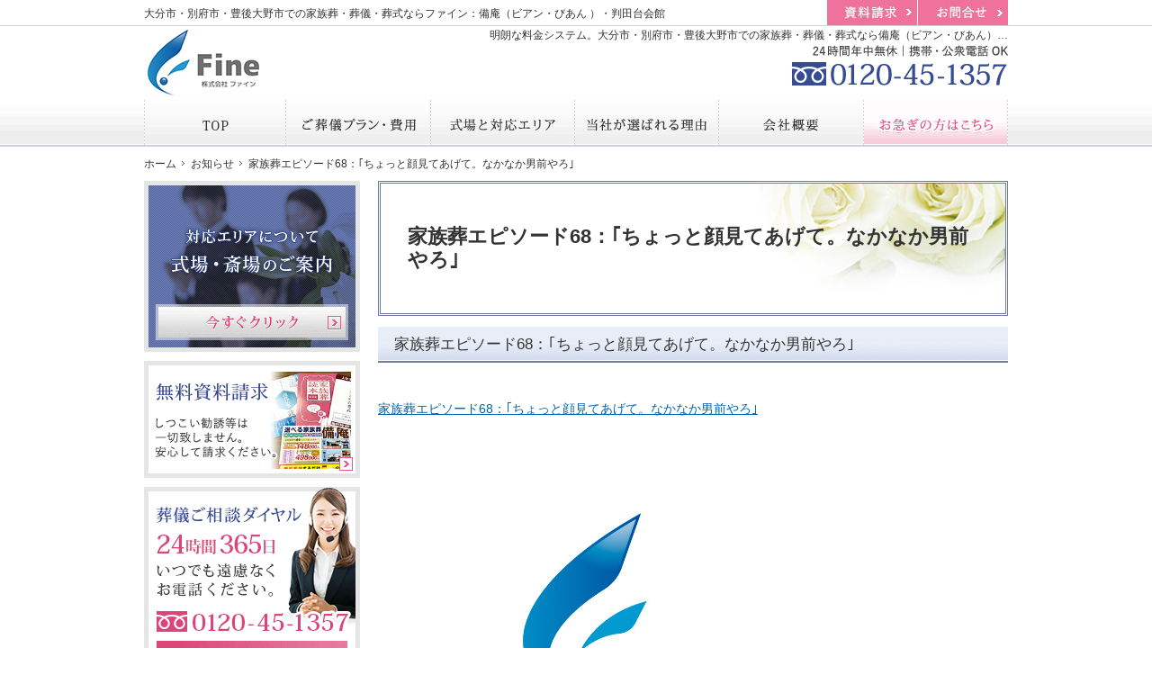

--- FILE ---
content_type: text/html
request_url: https://www.oita-fine.jp/75whatsnew/68_1.html
body_size: 12718
content:
<!DOCTYPE html><html lang="ja" id="n">
<head><meta charset="UTF-8" />
<title>家族葬エピソード68：｢ちょっと顔見てあげて。なかなか男前やろ｣：お知らせ｜【公式】大分市・別府市・豊後大野市での家族葬・葬儀・葬式なら備庵（ビアン・びあん）・判田台会館</title>
<meta name="description" content="家族葬エピソード68：｢ちょっと顔見てあげて。なかなか男前やろ｣：お知らせ&laquo;【公式】大分市・別府市・豊後大野市の家族葬・葬儀・葬式なら24時間365日体制で対応可能な備庵（ビアン・びあん）・判田台会館にお任せください。小規模から大規模なご葬儀まで、経験豊富なスタッフが最適なプランのご提案をいたします。また、明確な料金体系なのでご安心してご利用いただけます。" />
<meta name="keywords" content="大分市,別府市,豊後大野市,家族葬,葬儀,葬式" />
<meta name="format-detection" content="telephone=no" /><meta name="viewport" content="width=device-width,initial-scale=1" />
<link rel="stylesheet" href="https://www.oita-fine.jp/style.css" id="css" />
<link rel="stylesheet" href="https://www.oita-fine.jp/print.css" media="print" />
<link rel="prev" href="https://www.oita-fine.jp/41episode/68.html" title="家族葬エピソード68：｢ちょっと顔見てあげて。なかなか男前やろ｣" />
<link rel="next" href="https://www.oita-fine.jp/41episode/69.html" title="家族葬エピソード69：｢お母様への感謝の言葉とお別れの言葉」" />
<script src="https://www.oita-fine.jp/js/jquery.js"></script>
<script src="https://www.oita-fine.jp/js/chart.js"></script>
<script src="https://www.oita-fine.jp/js/shared.js"></script>
</head>
<body id="e-68_1" class="p-entry p-75whatsnew">
<div id="top" class="wrap">
<header id="header" role="banner">
<h1>家族葬エピソード68：｢ちょっと顔見てあげて。なかなか男前やろ｣</h1>
<p>明朗な料金システム。大分市・別府市・豊後大野市での家族葬・葬儀・葬式なら備庵（ビアン・びあん）・判田台会館へ。</p>
<h2><a href="https://www.oita-fine.jp/" rel="home">大分市・別府市・豊後大野市での家族葬・葬儀・葬式ならファイン：備庵（ビアン・びあん ）・判田台会館</a></h2>
<p><a href="https://www.oita-fine.jp/" rel="home"><img src="https://www.oita-fine.jp/header_logo.png" alt="ファイン｜大分市・別府市・豊後大野市の家族葬・葬儀・葬式なら備庵（ビアン・びあん）・判田台会館" /></a></p>
</header>
<div id="main" role="main">
<article id="a-68_1">
<h3>家族葬エピソード68：｢ちょっと顔見てあげて。なかなか男前やろ｣</h3>
<div class="content">
<p></p>

<p><a href="https://www.oita-fine.jp/41episode/68.html">家族葬エピソード68：｢ちょっと顔見てあげて。なかなか男前やろ｣</a></p>

<p><br />
<img alt="大分別府の家族葬ファイン" src="https://www.oita-fine.jp/profile.jpg" width="450" height="450" style="" /></p>

<p></p>

<p><a href="https://www.oita-fine.jp/">ファインのお葬式</a></p>

<p><a href="http://www.issa-group.jp">株式会社ファイン</a></p>

<p><a href="http://www.oitafine.jp/">おおいた包括ケアネット・ファイン</a></p>

<p>●判田台会館コールセンター<br />
　0120-45-1357</p>

<p>家族葬の判田台会館<br />
　大分県大分市判田台北４丁目１-３</p>

<p>　097-597-4813</p>

<p>●備庵コールセンター<br />
　0120-01-8768</p>

<p>家族葬の備庵【牧・下郡】<br />
　大分県大分市下郡１６８６-２<br />
　097-547-7995</p>

<p>家族葬の備庵【山津】<br />
　大分県大分市山津町２丁目５-６<br />
　097-578-9494</p>

<p>家族葬の備庵【別府・船小路町】<br />
　大分県別府市船小路町４-６<br />
　0977-76-5618</p>

<p>家族葬の備庵【別府・堀田】<br />
　大分県別府市堀田７-１<br />
　0977-75-8768</p>

<p>家族葬の備庵【豊後大野・みえ】<br />
　大分県豊後大野市三重町菅生1652-1</p>
</div>
</article>
</div><aside id="side" role="complementary">
<ul><li>
<a href="/30area/"><img src="/images/banner_area.png" alt="対応エリアについて式場・斎場のご案内" /></a>
</li><li>
<a href="/contactssl2.html"><img src="/images/banner_request.png" alt="無料資料請求" /></a>
</li><li class="contact">
<img src="/images/banner_contact.png" alt="葬儀ご相談ダイヤル" />
<ul><li><a href="/65quick/"><img src="/images/btn_quick.png" alt="お急ぎの方はこちら" /></a></li><li><a href="/60consultation/"><img src="/images/btn_consultation.png" alt="事前相談の方はこちら" /></a></li><li><a href="/70order/"><img src="/images/btn_order.png" alt="供花・供物注文はこちら" /></a></li></ul>
</li>
<li><a href="/35reason/#a-reason_02"><img src="/images/bnr_consultation.png" alt="事前相談で葬儀費用が5万円割引に！！" /></a></li>
<li><img src="/images/creditcard.png" alt="クレジットカード決済対応" /></li>
<li><a href="/diaryblog/" target="new"><img src="/images/banner_blog.png" alt="スタッフブログ私たちのご葬儀" /></a></li></ul>
<nav id="menu" role="navigation">
<ul>
<li><a href="https://www.oita-fine.jp/" rel="home">ホーム</a></li>
<li><a href="https://www.oita-fine.jp/10search/">葬儀プランを探す</a>
<ul>
<li><a href="https://www.oita-fine.jp/10sub-plan/">様々なプランから探す</a></li>
<li><a href="https://www.oita-fine.jp/10sub-ranking/">ご依頼ランキングで探す</a></li>
<li><a href="https://www.oita-fine.jp/10sub-cost/">費用で探す</a></li>
<li><a href="https://www.oita-fine.jp/10sub-situation/">シチュエーションで探す</a></li>
</ul>
</li>
<li><a href="https://www.oita-fine.jp/15first/">はじめての方へ</a></li>
<li><a href="https://www.oita-fine.jp/20flow/">葬儀・葬儀後の流れ</a></li>
<li><a href="https://www.oita-fine.jp/25plan/">ご葬儀プラン・費用</a></li>
<li><a href="https://www.oita-fine.jp/30area/">式場と対応エリア</a></li>
<li><a href="https://www.oita-fine.jp/35reason/">当社が選ばれる理由</a></li>
<li><a href="https://www.oita-fine.jp/36result/">豊富な実績</a>
<ul>
<li><a href="https://www.oita-fine.jp/3601result01/">葬儀事例（判田台会館）</a></li>
<li><a href="https://www.oita-fine.jp/3602result02/">葬儀事例（備庵 牧 下郡）</a></li>
<li><a href="https://www.oita-fine.jp/3603result03/">葬儀事例（備庵 山津）</a></li>
<li><a href="https://www.oita-fine.jp/3604result04/">葬儀事例（備庵 別府堀田）</a></li>
<li><a href="https://www.oita-fine.jp/3605result05/">葬儀事例（備庵 船小路町）</a></li>
<li><a href="https://www.oita-fine.jp/3605result06/">葬儀事例（備庵 石垣東）</a></li>
<li><a href="https://www.oita-fine.jp/3609result09_paged/">葬儀例（備庵 豊後大野みえ）</a></li>
<li><a href="https://www.oita-fine.jp/3606result06/">葬儀事例（大分市葬斎場）</a></li>
<li><a href="https://www.oita-fine.jp/3607result07/">葬儀事例（別府市・秋草葬斎場）</a></li>
<li><a href="https://www.oita-fine.jp/3608result01/">葬儀事例（自宅葬）</a></li>
</ul>
</li>
<li><a href="https://www.oita-fine.jp/37member/">会員サービスのご案内</a></li>
<li><a href="https://www.oita-fine.jp/38event/">お勧めイベント情報</a></li>
<li><a href="https://www.oita-fine.jp/40voice/">お客様の声</a></li>
<li><a href="https://www.oita-fine.jp/41episode/">家族葬エピソード</a></li>
<li><a href="https://www.oita-fine.jp/45faq/">よくあるご質問</a></li>
<li><a href="https://www.oita-fine.jp/50staff/">スタッフ紹介</a></li>
<li><a href="https://www.oita-fine.jp/55company/">会社概要</a></li>
<li><a href="https://www.oita-fine.jp/57media/">メディア掲載情報</a></li>
<li><a href="https://www.oita-fine.jp/60consultation/">無料相談・事前相談</a></li>
<li><a href="https://www.oita-fine.jp/contactssl2.html">無料資料請求</a></li>
<li><a href="https://www.oita-fine.jp/contactssl.html">お問合せ</a></li><li><a href="https://www.oita-fine.jp/65quick/">お急ぎの方へ</a></li>
<li><a href="https://www.oita-fine.jp/70order/">供花のご注文</a></li>
<li><a href="https://www.oita-fine.jp/72ending/">終活サポート</a></li>
<li><a href="https://www.oita-fine.jp/74memorial/">法事・法要のご案内</a></li>
<li><a href="https://www.oita-fine.jp/75whatsnew/">お知らせ</a></li>
<li><a href="https://www.oita-fine.jp/80privacy/">個人情報保護方針</a></li>
<li><a href="https://www.oita-fine.jp/archives.html">サイトマップ</a></li>
</ul>
</nav>
<ul>
<li><a href="/72ending/"><img src="/images/bnr_final.png" alt="終活サポート" /></a></li>
<li><a href="http://www.issa-group.jp/" target="new" rel="nofollow"><img src="/images/bnr_finegroup.png" alt="ファイングループホームページ" /></a></li>
<li><a href="http://www.oitafine.jp/" target="new" rel="nofollow"><img src="/images/bnr_oitafine.png" alt="包括ケアネットファイン" /></a></li>
</ul></aside>
</div>
<div id="gnav">
<div id="hnav" class="wrap">
<ul><li><a href="/contactssl2.html">資料請求</a></li><li><a href="/contactssl.html">お問合せ</a></li></ul>
<address><a href="tel:0120451357">0120-45-1357</a></address>
</div>
<nav id="global">
<dl class="wrap"><dt id="navbtn"><a href="#menu">Menu</a></dt><dd>
<ul>
<li class="list-1"><a href="https://www.oita-fine.jp/" rel="home"><span>ホーム</span></a></li>
<li class="list-2"><a href="https://www.oita-fine.jp/25plan/"><span>ご葬儀プラン・費用</span></a></li>
<li class="list-3"><a href="https://www.oita-fine.jp/30area/"><span>式場と対応エリア</span></a></li>
<li class="list-4"><a href="https://www.oita-fine.jp/35reason/"><span>当社が選ばれる理由</span></a></li>
<li class="list-5"><a href="https://www.oita-fine.jp/55company/"><span>会社概要</span></a></li>
<li class="list-6"><a href="https://www.oita-fine.jp/65quick/"><span>お急ぎの方へ</span></a></li>
</ul>
</dd></dl>
</nav>
<nav id="topicpath"><ol class="wrap">
<li><a href="https://www.oita-fine.jp/" rel="home"><span>ホーム</span></a></li><li><a href="https://www.oita-fine.jp/75whatsnew/"><span>お知らせ</span></a></li><li><span>家族葬エピソード68：｢ちょっと顔見てあげて。なかなか男前やろ｣</span></li>
</ol></nav>
</div><footer id="footer" role="contentinfo">
<div id="fnav"><dl class="wrap"><dt>エポックジャパン</dt><dd>
<address>
<span>24時間年中無休｜携帯・公衆電話OK</span>
<span id="tel"><a href="tel:0120451357">0120-45-1357</a></span>
</address>
<a href="/contactssl.html" class="btn-form">お問合せはこちら</a>
</dd></dl></div>
<div id="info" class="wrap">
<ul class="lin-line">
<li><a href="/55company/">会社概要</a></li><li><a href="/80privacy/">プライバシーポリシー</a></li><li><a href="/archives.html">サイトマップ</a></li>
</ul>
<a href="https://www.oita-fine.jp/" rel="home"><img src="https://www.oita-fine.jp/footer_banner.png" alt="豊富な実績、【公式】大分市・別府市・豊後大野市での家族葬・葬儀・葬式なら備庵（ビアン・びあん）・判田台会館におまかせ下さい" /></a>
<h3>Copyright (C) 2017-2024 <a href="https://www.oita-fine.jp/" rel="home">大分市・別府市・豊後大野市での家族葬・葬儀・葬式ならファイン【備庵・判田台会館】</a><span>｜ All Rights Reserved.</span></h3>
</div>
</footer>
<!-- Global site tag (gtag.js) - Google Analytics -->
<script type="text/javascript" async src="https://www.googletagmanager.com/gtag/js?id=UA-110508909-1"></script>
<script type="text/javascript">
  window.dataLayer = window.dataLayer || [];
  function gtag(){dataLayer.push(arguments);}
  gtag('js', new Date());

  gtag('config', 'UA-110508909-1');
</script>
<script type="application/ld+json">{"@context":"http://schema.org","@graph":[{"@type":"Organization","name":"エポックジャパン","url":"https://www.oita-fine.jp/","logo":"https://www.oita-fine.jp/header_logo.png"},{"@type":"WebSite","url":"https://www.oita-fine.jp/","name":"エポックジャパン"},{"@type":"BreadcrumbList","itemListElement":[{"@type":"ListItem","position":1,"item":{"@id":"https://www.oita-fine.jp/","name":"エポックジャパン"}},{"@type":"ListItem","position":2,"item":{"@id":"https://www.oita-fine.jp/75whatsnew/","name":"お知らせ"}}]}]}</script>
</body>
</html>

--- FILE ---
content_type: text/css
request_url: https://www.oita-fine.jp/style.css
body_size: 3713
content:
@charset "utf-8";
@import url(css/epoch/shared2.css);
#hnav a[href^="tel"]{max-width:240px;}
#navbtn a{background-color:#5b70b5;}
.altar{max-width:230px;height:auto;}
#side .contact {padding-bottom:10px;}
[id|="area"] .db_i{height:120px;}
@media (min-width:30em){
[id|="area"] .db_i{height:230px;}
}
#mv_prev,#mv_next{display:block;position:absolute;top:50%;overflow:hidden;cursor:pointer;width:50px;height:54px;z-index:3;background-position:center center;background-repeat:no-repeat;margin-top:-27px;}
#mv_prev{left:-50px;background-image:url("images/design/mv_prev.png");}
#mv_next{right:-50px;background-image:url("images/design/mv_next.png");}
#mv{width:100%;overflow:visible;position:relative;padding:0;margin:0 auto;text-align:center;}
#mv:not(.wide){max-width:960px;}
#view{overflow:hidden;width:10000px;margin:0 auto;position:relative;left:-960px;}
.fade #view,.wide #view,#n #view{left:auto;}.fade:not(.wide) #view{max-width:960px;}
#view li{width:960px;float:left;clear:none;position:relative;z-index:2;overflow:hidden;margin:0;background-position:center center;background-repeat:no-repeat;}
.wide #view li,#n #view li{width:100%;}
#n #view li{width:100%;max-width:960px;}#n #view li:not(:first-child){position:absolute;left:0;top:0;z-index:0;}
#view li h3,#view li p{position:absolute;left:100%;top:0;}
#view li h3::before{border:0;content:none;}
#view li img{margin:0 auto;}
#paging{overflow:hidden;line-height:0;margin:0;position:absolute;top:100%;left:0;width:100%;z-index:3;padding-top:5px;}
#paging li{display:inline-block;margin:0 6px;cursor:pointer;overflow:hidden;position:relative;width:8px;height:8px;border-radius:50%;background:#ddd;border:1px solid #5b70b5;}
#paging li span{display:block;position:absolute;left:100%;top:0;}
#paging li.active{background:#5b70b5;}
body:not(.popup) #top{padding-top:173px;}
#global{position:relative;margin:0 auto;overflow:hidden;}
#global dl{position:relative;overflow:hidden;margin:0 auto;height:50px;}
#navbtn a{background-image:url("images/design/pnav_menu.png");background-position:0 center;background-repeat:no-repeat;height:50px;}
#global ul{margin:0;background:#fff;position:relative;}
#global li{border-bottom:1px solid #ccc;}
#global li a{display:block;background:url("images/design/nav_on.png") center bottom repeat-x;position:relative;border-bottom:1px solid #fff;}
#global li:last-child a{background-image:url("images/design/nav_on2.png");}
#global li a span{background:url("images/design/nav_1.png") center center no-repeat;background-size:contain;height:50px;max-width:140px;margin:0 auto;}
#global .list-2 a span{background-image:url("images/design/nav_2.png");}
#global .list-3 a span{background-image:url("images/design/nav_3.png");}
#global .list-4 a span{background-image:url("images/design/nav_4.png");}
#global .list-5 a span{background-image:url("images/design/nav_5.png");}
#global .list-6 a span{background-image:url("images/design/nav_6.png");}
.p-25plan #global ul li.list-2 a,.p-30area #global ul li.list-3 a,.p-35reason #global ul li.list-4 a,.p-55company #global ul li.list-5 a,.p-65quick #global ul li.list-6 a,#index #global .list-1 a,#global li a:hover{background-position:center 0;}
@media (min-width:30em){body:not(.popup) #top{padding-top:163px;}}
@media (min-width:48em){
#global dt{position:absolute;left:100%;top:0;}
#global{margin-bottom:1px;}#global .wrap,#global ul{margin:0 auto;}
#global li{width:16.7%;float:left;border:0;}#global li:first-child{width:16.5%;}#global li a{border:0;}
#global li a::after,#global li:first-child a::before{content:"";position:absolute;right:0;top:0;background:url("images/design/nav_line.png") repeat-y;width:1px;height:100%;}
#global li:first-child a::before{right:auto;left:0;}
}


--- FILE ---
content_type: text/css
request_url: https://www.oita-fine.jp/css/epoch/shared2.css
body_size: 39246
content:
@charset "utf-8";
/*reset180615*/
html,body,div,h1,h2,h3,h4,h5,h6,address,p,hr,pre,blockquote,ol,ul,li,dl,dt,dd,a,em,strong,small,cite,q,dfn,abbr,code,var,samp,kbd,sub,sup,ruby,rt,rp,i,b,span,ins,del,img,iframe,table,caption,colgroup,col,tbody,thead,tfoot,tr,td,th,form,fieldset,legend,label,input,button,select,optgroup,option,textarea,article,aside,figcaption,figure,footer,header,main,mark,nav,section,time{background-color:transparent;border:0;font-family:inherit;font-size:100.01%;font-style:normal;margin:0;outline:0;padding:0;vertical-align:baseline;box-sizing:border-box;}article,aside,figcaption,figure,footer,header,main,nav,section{display:block;}html{height:100%;font-family:sans-serif;-ms-text-size-adjust:100%;-webkit-text-size-adjust:100%;}body{font-size:62.5%;line-height:1;text-align:center;width:100%;position:relative;overflow-wrap:break-word;word-wrap:break-word;}ol,ul{list-style:none;}table{border-collapse:collapse;border-spacing:0;}a img,ins,abbr[title]{text-decoration:none;}abbr[title],dfn[title]{border-bottom:1px dotted;cursor:help;}button,input,label,select{cursor:pointer;overflow:visible;width:auto;}button,select{text-transform:none;}button,input,optgroup,select,textarea,iframe,svg{line-height:1;text-transform:none;vertical-align:middle;}textarea{overflow:auto;resize:vertical;}pre{white-space:pre-wrap;}ul ul,ul dl,dl ul,table p,table ul,table dl,table table{font-size:1em;}a:focus,input:focus,select:focus,textarea:focus{outline:thin dotted;}a:hover,a:active{outline:0;}
/*default*/
strong,b,.b,optgroup{font-weight:bold;}dfn,em,i,.i{font-style:italic;letter-spacing:.1em;}.u{text-decoration:underline;}del,.s{text-decoration:line-through;}.big{font-size:1.2em;}small,.small,sup,.sup,sub,.sub{font-size:.88em;}.center{text-align:center;display:block;margin:0 auto;}blockquote,q{quotes:none;}blockquote::before,blockquote:after,q::before,q:after{content:'';content:none;}.tt,code,kbd,pre,samp,var,[type="text"],textarea{font-family:'Courier New',Courier,monospace;}h1,h2,h3,h4,h5,h6,hr,.clear{clear:both;}caption,th,td,textarea{text-align:left;vertical-align:top;}img,a img{max-width:100%;height:auto;vertical-align:middle;}abbr,.uppercase{text-transform:uppercase;letter-spacing:.1em;}[disabled]{cursor:default;}sup,.sup,sub,.sub{line-height:0;position:relative;}sup,.sup{top:-.5em;}sub,.sub{bottom:-.25em;}ruby{line-height:normal;}rt,rp{font-size:50%;}.ruby{display:inline-block;position:relative;}.rt{font-size:.6em;line-height:1;display:block;position:absolute;left:0;top:-.6em;text-align:center;width:100%;white-space:nowrap;}
:root,html{cursor:default;overflow-y:scroll;}body{-webkit-backface-visibility:hidden;backface-visibility:hidden;}img{-ms-interpolation-mode:bicubic;}svg:not(:root){overflow:hidden;}:root,::after,::before{box-sizing:border-box;}button,[type="button"],[type="reset"],[type="submit"]{-moz-appearance:none;-webkit-appearance:none;}button::-moz-focus-inner,input::-moz-focus-inner{border:0;padding:0;}p,li,dt,dd,th,td,pre{-ms-line-break:strict;line-break:strict;}::after,::before{text-decoration:inherit;vertical-align:inherit;border:0;}select::-ms-value{color:currentcolor;}#n:root{-ms-overflow-style:-ms-autohiding-scrollbar;}::-webkit-file-upload-button{-webkit-appearance:button;font:inherit;}::-webkit-input-placeholder{color:inherit;opacity:.54;}a{-webkit-text-decoration-skip:objects;}
/*custom*/
th,td,button,input,select,textarea{background:#fff;border:1px solid #707ba3;border-radius:0;-webkit-transition:.2s;transition:.2s;}textarea{line-height:1.2;padding:.5em;width:100%;}
[type="text"],select{line-height:1.5em;min-height:2.5em;padding:.5em;max-width:100%;}
[type="checkbox"],[type="radio"]{border:0;height:1em;margin:0 .5em .2em .5em;width:1em;}
button,[type="button"],[type="reset"],[type="submit"]{border-color:#e25b89;padding:12px 20px;min-width:30%;background:#e56b95 url("../../images/design/arrow_btn.png") right center no-repeat;color:#fff;letter-spacing:.2em;}[type="button"]{padding:.625em 1.618em;letter-spacing:0;background-image:none;}
th,[type="text"]:focus,select:focus,textarea:focus{background-color:#e8edf8;}
table,iframe{width:100%;}th,td{padding:14px;word-break:break-all;}th{font-weight:normal;vertical-align:middle;}hr{border-top:1px solid #707ba3;margin:1em 0;overflow:visible;}
a{color:#0066b0;}body,h2 a,#menu a,[id|="topicpath"] a,#info li a,h3 a,.h3 a{color:#333;}mark,.mark{background:#e8edf8;padding:3px;}
/*layout*/
body{overflow:hidden;position:relative;background:#fff;}
.wrap{margin:0 auto;overflow:hidden;position:relative;text-align:left;z-index:1;font-size:1.4em;line-height:1.5;}
body:not(.popup) #top{padding-top:121px;}#top{overflow:visible;}
body:not(#index) #header{margin-bottom:12px;}
#main,#side{text-align:left;padding:10px;width:100%;max-width:700px;margin:0 auto;overflow:hidden;position:relative;}
#n body:not(#index) #header,#n body:not(#index) #side{margin-top:3em;}
#gnav,#footer{clear:both;text-align:center;width:100%;}
#footer{margin-bottom:60px;}
/*set*/
.db_i,h3.nt,.more a>span,#index h1,#hnav a,#global span,#navbtn a,[id|="show"]>h3,[id|="show"]>p,#paging li,#pnav a,a[class|="btn"],[id|="topicpath"] li:first-child>a{display:block;overflow:hidden;background:url("../../images/design/bg.png");width:100%;text-indent:120%;white-space:nowrap;overflow-wrap:normal;word-wrap:normal;padding:0;margin:0;border:0;text-shadow:none;}
#header a,#side a,#footer a,#hnav a,#gnav a,[id|="menu"] a,a[href^="tel:"],h3 a,.h3 a,#pnav a,.more a,#up a{text-decoration:none;}
a[href^="tel:"]{cursor:default;letter-spacing:.1em;font-family:Gudea,Verdana,Geneva,Helvetica,Arial,sans-serif;outline:0;text-decoration:none;}
.pdf,.window,.link a,a.link,.list li,.more a>span,.up a,.icon{min-height:16px;display:inline-block;}
.pdf{background:url("../../images/design/pdf.png") no-repeat;padding-left:20px;}
.window{background:url("../../images/design/window.png") no-repeat;padding-left:20px;}
.link a,a.link,.list li,.more a>span{background:url("../../images/design/arrow.png") no-repeat;padding-left:18px;}
.list li li{background-image:url("../../images/design/arrow2.png");}
.list li,[id|="menu"] a,.h3,.h4,.h5,.h6,.more,.up,#up a,#sitemap .list a{display:block;}
#sitemap .list li{padding:.5em 0 .5em 20px;background-position:0 .5em;}
.more,.up{text-align:right;}.more a{overflow:hidden;}.more a>span{padding:0;float:right;width:24px;background-position:center center;}
.up a,a.up{background:url("../../images/design/up.png") right center no-repeat;padding:4px 24px 4px 0;}
.new::after{content:"New!";padding:0 2px;}
#index h1,h1~p,h2,#gnav{position:absolute;left:0;top:0;z-index:3;width:100%;}
article,section,.article,.section,.content{clear:both;overflow:hidden;}p,article,.article,section,.section,table,dl,ul,ol{margin-bottom:1.5em;}ul ul{margin-bottom:.5em;}
img{margin:5px;font-family:monospace;text-align:center;font-size:12px;line-height:1;position:relative;}
#header p,#header img,#side img,#gnav img,#gnav ul,#footer img{margin:0 auto;}
img::before,img::after{color:red;border:1px dashed #000;padding:5px;display:inline-block;vertical-align:top;}
img::before{border-right:0;}img::after{content:"\d7";}
#side li,#global li{vertical-align:bottom;line-height:1;}
#topicpath ol,h1+p,h2{overflow:hidden;white-space:nowrap;overflow-wrap:normal;word-wrap:normal;text-overflow:ellipsis;}
dl.box,label[for|="switch"]{overflow:hidden;display:block;}
dl.box>dt,label[for|="switch"],[type="checkbox"]+label,[type="radio"]+label{cursor:pointer;position:relative;}
dl.box>dt::after,label[for|="switch"]::after{content:"";position:absolute;right:0;top:50%;margin-top:-12px;background:url("../../images/design/down.png") no-repeat;width:24px;height:24px;}
dl.box>dt.on::after,input:checked+label[for|="switch"]::after{background-image:url("../../images/design/up.png");}
input+label[for|="switch"]+div.box{overflow:hidden;max-height:0;-webkit-transition:.2s;transition:.2s;}
input:checked+label[for|="switch"]+div.box{max-height:none;}
dl.box>dd{padding:1em 0;}
/*header*/
h1{font-size:1.24em;line-height:1.2;padding:16px;background:url("../../images/design/title.png") right bottom no-repeat;background-size:auto 100%;border:3px double #707ba3;}
#index h1,h2,h1+p{font-size:12px;line-height:1.5;font-weight:normal;border:0;background:none;top:6px;width:0;}
h1+p{text-align:right;top:30px;}
h2+p{z-index:9;line-height:1;background:#fff;padding:5px;width:65%;}h2+p img{max-height:50px;}
/*main*/
h3,.h3,h4,.h4,h5,.h5,h6,.h6,dl.box>dt{clear:both;font-weight:normal;font-size:1.2em;line-height:1.2;position:relative;margin:0 0 20px 0;padding:10px 18px;}
h3,.h3{background:#e8edf8 url("../../images/design/hl.png") right bottom no-repeat;}
h3.nt{position:absolute;left:0;top:-1em;}
h3.nt:before,#footer h3:before{background:none;border:0;content:none;}
h4,.h4,dl.box>dt{border:1px solid #a08364;border-width:2px 0 1px 0;}
h4::before,.h4::before,dl.box>dt::before{content:"";position:absolute;left:5px;top:18%;height:66%;border-left:5px solid #a08364;}
h5,.h5,h6,.h6{border-left:5px solid #e0628d;border-bottom:1px solid #333;margin:0 0 1em 5px;padding:2px 8px;}
h6,.h6{border-color:#999;}dl.box>dt{margin:0;}
[type="text"]{width:100%;}
.fi_zip [type="text"]{width:8em;}.fi_zip [type="button"]{margin:.5em;}.fi_zip br+[type="button"]{margin:.5em 0 0 0;}
.fi_number [type="text"]{width:4em;text-align:center;}
.fi_birthday [type="text"],.fi_age [type="text"]{width:2.5em;}
.fi_ime [type="text"]{ime-mode:disabled;}
/*side*/
#side>ul{text-align:center;margin-bottom:20px;}#side>ul>li{display:inline-block;max-width:98%;margin:0 1%;padding-bottom:10px;}
#side .contact{padding-bottom:0;}#side .contact ul{margin:0;background:#fff;border:5px solid #e5e5e5;border-top:0;padding:5px;}#side .contact li{padding-bottom:3px;margin:0;}
#menu,#menu li{background:url("../../images/design/line.png") repeat-x;padding:1px 0 0 0;}
#menu{margin-bottom:20px;background-position:0 bottom;padding:0 0 1px 0;}
#menu::before{content:"Menu";display:block;width:100%;text-align:center;background:#e5e5e5;letter-spacing:.4em;padding:4px 0;}
#menu ul{margin:0;overflow:hidden;}
#menu li a{line-height:1.2;position:relative;padding:1.5em 4px 1.5em 28px;border-bottom:1px solid #fff;background:url("../../images/design/menu_bg.png") -700px bottom no-repeat;}
#menu li li a{font-size:.96em;padding:1em 4px 1em 32px;background-image:url("../../images/design/menu2_bg.png");}
#menu li a:hover{background-position:0 bottom;}
#menu li a::before{content:"";position:absolute;left:5px;top:1.5em;background:url("../../images/design/menu.png") center center no-repeat;width:16px;height:16px;}
#menu li li a::before{top:1em;left:16px;background-image:url("../../images/design/menu2.png");}
/*gnav*/
#gnav{top:50px;}#hnav{overflow:visible;text-align:right;}
#hnav a[href^=tel]{background:url("../../images/header.png") center center no-repeat;background-size:contain;height:60px;margin:0 auto 11px auto;}
#hnav ul{width:35%;margin:0 0 0 auto;position:absolute;top:-50px;right:0;}#hnav li{width:49%;margin-right:1%;float:left;}
#hnav li a{background:url("../../images/design/nav_contact_i.png") center center no-repeat;background-size:auto 100%;height:50px;}
#hnav li:first-child a{background-image:url("../../images/design/nav_request_i.png");}
/*topicpath*/
[id|="topicpath"] ol{font-size:12px;line-height:1.5;padding:10px 0;}[id|="topicpath"] li+li{position:relative;padding-left:16px;}
[id|="topicpath"] li,[id|="topicpath"] a,[id|="topicpath"] span{display:inline-block;vertical-align:top;}
[id|="topicpath"] li+li::before{content:url("../../images/design/path.png");position:absolute;left:0;top:0;}
[id|="topicpath"] li:first-child>a{background:url("../../images/design/home.png") center center no-repeat;min-height:16px;width:20px;display:inline-block;}
#topicpath li{display:inline;}
/*footer*/
#footer h3,#copyright{background:none;margin:0;padding:4px 8px;font-weight:normal;clear:none;overflow:hidden;font-size:.86em;border:0;}#footer h3>span{display:inline-block;}
#fnav{background:#5b70b5;border-bottom:3px solid #e5e5e5;}#fnav,#fnav a{color:#fff;}
#fnav dl{text-align:center;position:relative;overflow:hidden;}#fnav dt{position:absolute;left:100%;top:0;}
#fnav address,#fnav a.btn-form{display:inline-block;vertical-align:middle;}
#fnav address{margin:13px 8px;font-size:.96em;line-height:1.25;}#fnav address>span{display:block;text-align:left;}
#fnav a[href^="tel:"]{font-size:28px;}#fnav a[href^="tel:"]::before{content:url("../../images/design/tel.png");vertical-align:middle;margin-right:5px;}
#fnav a.btn-form{background:url("../../images/design/form.png") center center no-repeat;background-size:contain;width:90%;max-width:237px;height:44px;margin:13px auto;}
#info{text-align:center;}#info li a{display:inline-block;padding:1em 0;}
/*js*/
#pnav{position:fixed;right:0;bottom:0;width:100%;z-index:9;overflow:hidden;}
#pnav ul{position:relative;margin:0;overflow:hidden;display:table;table-layout:fixed;width:100%;}
#pnav li{display:table-cell;text-align:center;background:url("../../images/design/pnav.png");position:relative;width:33.33%;padding-top:3px;}
#pnav #pnav-sp li{width:20%;}#pnav #pnav-sp li:first-child{width:40%;}
#pnav li+li::before{content:"";position:absolute;left:0;top:12%;height:76%;border-left:1px solid #fff;}
#pnav a{background:url("../../images/design/pnav_menu.png") center center no-repeat;background-size:contain;height:40px;}
#pnav a[rel="home"]{background-image:url("../../images/design/pnav_home.png");}
#pnav a[href="#top"]{background-image:url("../../images/design/pnav_top.png");}
#pnav #pnav-sp a{background-image:url("../../images/design/pnav_sp_menu.png")}
#pnav #pnav-sp a[rel="home"]{background-image:url("../../images/design/pnav_sp_home.png");}
#pnav #pnav-sp a[href="#top"]{background-image:url("../../images/design/pnav_sp_top.png");}
#pnav #pnav-sp a[href^=tel]{background-image:url("../../images/design/pnav_sp_tel.png");background-size:auto;}
.popup #pnav{position:absolute;right:auto;left:100%;bottom:0;width:auto;}
/*index,2*/
[id|="show"]{width:100%;text-align:center;margin:0;position:relative;overflow:hidden;padding:21px 0;background:url("../../images/design/show.png") center 0 repeat-x;}
[id|="show"]>h3,[id|="show"]>p,[id|="show"]>img{margin:0;position:absolute;left:100%;top:0;}
[id|="show"]>img.main{position:static;left:auto;top:auto;}
[id|="show"] img,#point img{margin:0 auto;}
#index [class*="typebox"]{margin-bottom:30px;text-align:center;}
#index [class*="typebox"] li{padding-bottom:10px;}
#index [class*="typebox"] li img{margin:0 auto;}
[id|="area"]{margin-bottom:40px;}
[id|="area"] a{color:#fff;text-decoration:none;display:block;background:url("../../images/area.png") center center no-repeat;background-size:cover;text-align:center;overflow:hidden;}
[id|="area"] .content{width:95.65217391304348%;position:relative;overflow:hidden;margin:10px auto;}
[id|="area"] .content::after{content:"";position:absolute;left:0;top:0;width:100%;height:100%;background:#5064a5;filter:alpha(opacity=75);-ms-filter:"alpha(opacity=75)";opacity:.75;}
[id|="area"] .content p{position:relative;z-index:2;}
[id|="area"] .content p:not(.db_i){margin:0 1em 1em 1em;}
[id|="area"] .db_i{background:url("../../images/area_title.png") center center no-repeat;background-size:contain;height:90px;}
#area{position:absolute;left:100%;top:0;}
#whatsnew{overflow:hidden;}#whatsnew h3{margin:0 0 10px 0;}#whatsnew ul{margin:0;}
#whatsnew article,#whatsnew li{background:url("../../images/design/line.png") 0 bottom repeat-x;clear:both;padding:8px;overflow:hidden;position:relative;margin:0;}
#whatsnew article>div,#whatsnew li>div{display:block;overflow:hidden;}#whatsnew p{margin:0;}#whatsnew p+p{margin-top:.5em;}
#whatsnew time{font-family:'Roboto Mono',monospace;letter-spacing:.04em;padding:0 2px;display:inline-block;margin-right:8px;}
#whatsnew>a{float:right;margin:1em 0 0 auto;}
.linebox{border:1px solid #e8e0c5;padding:1px;display:block;}
.linebox>dt,.linebox>span{background-color:#f9f4e4;padding:10px 15px;margin:0 auto;display:block;}
.linebox>.point{color:#816447;font-weight:bold;font-size:18px;text-shadow:0 1px #fff;}
.linebox>dd{background:#f9f4e4;padding:20px;position:relative;}
.linebox>dd:before{content:"";display:block;width:98%;height:1px;background: url("../../images/design/linebox_line.png") repeat-x;position:absolute;left:1%;top:0;}
.icon{background:url("../../images/design/i_title.png") no-repeat;padding-left:18px;}
.bg{background:#eff6ff;border:1px solid #d9e7f7;}.zoom a{text-decoration:none;}.zoom a:hover{color:#4396bf;}
.limb20>li,.limb20>span{margin-bottom:20px;}
.list-plan{overflow:hidden;text-align:center;display:-webkit-flex;display:flex;-webkit-flex-wrap:wrap;flex-wrap:wrap;}
.list-plan li{position:relative;margin:0 auto 1.5em auto;border:1px solid #bac9ea;background:#e8edf8 url("../../images/design/plan_bg2.png") 0 bottom repeat;box-shadow:1px 1px 0 #fff inset,-1px -1px 0 #fff inset;width:100%;}
.list-plan img{margin:0 auto;}.list-plan>li>img{position:absolute;right:5px;top:-22px;z-index:2;}
.list-plan dl{height:100%;margin:0 auto;}
.list-plan dt{background:#e8edf8 url("../../images/design/plan_bg.png") -90px 0 repeat;position:relative;z-index:1;}
.list-plan dt:after{content:"";background:url("../../images/design/plan_gra.png") right bottom repeat-x;position:absolute;left:0;bottom:0;z-index:2;width:100%;height:100%;border:1px solid #f7faff;}
.list-plan dt img,.list-plan dt>span{position:relative;z-index:3;}
.list-plan dt>span{display:block;text-align:center;padding:10px 4px;}
.list-plan dt>span+img{margin-bottom:10px;}
.list-plan dd{padding:16px 12px 50px 12px;text-align:center;overflow:hidden;}
.list-plan div{margin:10px auto;}.list-plan div:first-child{margin-top:0;}
.list-plan p{text-align:left;font-size:.92em;padding:1em 0 0 0;margin:0;}
.list-plan div p:first-child{padding:0;}
.list-plan p[class|="price"]{overflow:hidden;background:#a8b2d9;color:#fff;padding:2px 8px;}
.list-plan p[class|="price"]>span{float:right;}
.list-plan p.price-member{font-weight:bold;font-size:1em;background:#5e6da5;margin-bottom:5px;padding:8px;}
.list-plan img+p.price-member{margin-top:10px;}
.list-plan p.more{position:absolute;bottom:10px;right:0;width:100%;margin:0;padding:0 12px;text-align:center;}
[class~="typebox2"][class~="list-plan"] dt{background-position:right -146px;}
.ranking>li,.cost>li{margin-top:28px;}.ranking .batch{margin-top:-28px;}.ranking dd>span:first-child{display:block;padding:0 12px 10px 12px;}.ranking dd>span img{margin-bottom:15px;}
.cost>li img+dl dt>span{padding:10px 80px 10px 4px;}
[class*="typebox5 flex"] li{width:32%;margin-left:1%;}
[class*="typebox5 flex"] li span,[class*="typebox5 flex"] li img{text-align:center;display:block;max-width:80px;margin:5px auto;font-size:.96em;}
.linebox2,.border{border:1px solid #ccc;}.linebox2>li{padding:10px;}
.smart table,table.smart{margin-bottom:10px;}
.smart th,.smart td{padding:5px;border-color:#a3a3a3;}.smart th{background:#eff6ff;}
.title-i-q{margin-bottom:15px;border-bottom:1px dotted #6e6a5f;padding-bottom:8px;}
.qa .h4{padding-bottom:6px;border-bottom:1px dotted #887944;border-left:0;background:none;}
.qa .h4 .title-i-q{margin:6px 0 0 0;border:0;}
.qa .title-i-a{padding:1em 8px 1em 40px;margin-bottom:10px;background:#eaeaea;}
.qa .title-i-a::before{left:.75em;top:10px;}
.qa dd{padding:10px 0;}.qa dd.hint{padding:10px;border:1px solid #eeb2c7;}
.dline{border-top:1px solid #6e6a5f;border-left:1px solid #6e6a5f;}
.dline>dt,.dline>dd{padding:8px;border-bottom:1px solid #6e6a5f;border-right:1px solid #6e6a5f;}
.dline>dt{padding:5px;background:#f9f8f5;}
.list_btn>li{margin-bottom:10px;background:#fffefe url("../../images/design/bg_button.png") right 0 no-repeat;background-size:cover;border:1px solid #dedcd7;}
.list_btn>li>a,.list_btn>li>p,.list_btn>li>span{text-decoration:none;display:block;padding:20px 10px;margin:0;}
.list_btn>li>a.link{padding-left:28px;background-position:10px 20px;}.list_btn>li a:hover{text-decoration:underline;}
/*popup,column1*/
body.popup{background:none;padding:10px 0;overflow:hidden;}.popup .wrap{max-width:960px;background:none;overflow:hidden;padding:0;text-align:left;}.popup #top{overflow:hidden;}
.popup #header{position:absolute;left:100%;top:0;float:none;}.popup h1{border:0;background:none;padding:0;margin:0;}
.popup #main,.column1 #main{padding:10px;}
.popup #footer{background:url("../../images/design/shadow.png") repeat-x;margin:0;}.popup #copyright{padding:20px;}
.popup small{font-size:12px;letter-spacing:.1em;}.popup [class|="file"],.popup .version,.popup i{padding:0 .25em;letter-spacing:.1em;font-style:normal;}
.popup [id|="topicpath"]{position:absolute;top:0;left:100%;}
/*common*/
.altar{max-width:230px;height:auto;}
.ff{font-family:Gudea,Verdana,Geneva,Helvetica,Arial,sans-serif;}.ff-m,.new:after{font-family:'Roboto Mono',monospace;}
.fc-fuchsia{color:#ff4473;}.fc-magenta{color:#c54c7d;}.fc-pink{color:#e25b89;}.fc-brown{color:#7c5f40;}.fc-blue,.ic-blue>li::before,.ic-blue>dt::before,.ic-blue::before{color:#5e6da5;}
.oc-red,.fc-red,.ic-red>li::before,.ic-red>dt::before,.ic-red::before,.new:after{color:#c70000;}
.oc-yellow,.fc-yellow,.ic-yellow>li::before,.ic-yellow>dt::before,.ic-yellow::before{color:#fc0;}
.oc-green,.fc-green,.ic-green>li::before,.ic-green>dt::before,.ic-green::before{color:#060;}
.oc-blue{color:#02b;}
.oc-orange,.fc-orange{color:#ff8402;}.oc-olive,.fc-olive{color:#990;}.oc-lime,.fc-lime{color:#9c3;}.oc-teal,.fc-teal{color:#099;}.oc-aqua,.oc-cyan,.fc-aqua,.fc-cyan{color:#0cc;}.oc-navy,.fc-navy{color:#006;}.oc-indigo,.fc-indigo{color:#4b0082;}.oc-purple,.fc-purple{color:#639;}.oc-violet,.fc-violet{color:#ee82ee;}.oc-fuchsia,.oc-magenta{color:#f36;}.oc-pink,.fc-pink{color:#f69;}.oc-maroon,.fc-maroon{color:#600;}.oc-brown{color:#633;}
.oc-black,.fc-black{color:#000;}.oc-gray,.fc-gray{color:#666;}.oc-silver,.fc-silver{color:#999;}.oc-white,.fc-white{color:#fff;}
.title,.hl,[class*="hl-"]{font-size:1.24em;font-weight:bold;margin:0 0 .5em 0;padding:0;}
.hl,[class*="hl-"],.line,[class*="line-"]{border-bottom:3px double #c00;}
.hl,[class*="hl-"]{display:block;border-color:#ccc;}
.hr,[class*="hr-"]{display:block;width:100%;overflow:hidden;height:0;line-height:5em;border-top:1px solid #ccc;}
.aside,[class*="aside-"]{border:1px solid #ccc;border-width:1px 0;padding:10px;}
[class$="dotted"],[class*="-dotted"]{border-style:dotted;}[class$="dashed"],[class*="-dashed"]{border-style:dashed;}
.title-bracket{quotes:"[""]";}.title-bracket::before{content:open-quote;margin-right:2px;}.title-bracket::after{content:close-quote;margin-left:2px;}
i.say{font-style:normal;letter-spacing:0;}i.say::before{content:"\300c";margin-right:2px;}i.say::after{content:"\300d";margin-left:2px;}
/*list-type,title-i*/
[class*="list-type"]>li,[class*="list-type"]>dt,[class*="list-type"]>dd,[class*="title-i"]{display:block;position:relative;padding-left:1.2em;text-align:left;}
[class*="list-type"]>li::before,[class*="list-type"]>dt::before,[class*="title-i"]::before{position:absolute;left:0;top:0;}
.list-type-disc>li::before,.list-type-disc>dt::before,.title-i-disc::before{content:"\30fb";left:.25em;}
.list-type-square>li::before,.list-type-square>dt::before,.title-i-square::before{content:"\25a0";}
.list-type-circle>li::before,.list-type-circle>dt::before,.title-i-circle::before{content:"\25cf";}
.list-type-diamond>li::before,.list-type-diamond>dt::before,.title-i-diamond::before{content:"\25c6";}
.list-type-kome>li::before,.list-type-kome>dt::before,.title-i-kome::before{content:"\203b";}
.list-type-asterisk>li::before,.list-type-asterisk>dt::before,.title-i-asterisk::before{content:"\ff0a";}
.list-type-star>li::before,.list-type-star>dt::before,.title-i-star::before{content:"\2605";}
.list-type-arrow>li::before,.list-type-arrow>dt::before,.title-i-arrow::before{content:">";left:.25em;top:1em;font:bold .5em/1 monospace;}
.title-i-ok::before{content:"\25cb";}.title-i-no::before{content:"\d7";}
.title-i-q,.title-i-a{padding-left:30px;min-height:25px;}
.title-i-q::before{content:url("../../images/design/q.png");}.title-i-a::before{content:url("../../images/design/a.png");}
.list-type-number{counter-reset:olcount;}.list-type-number>li{counter-increment:olcount;padding-left:2.5em;}
.list-type-number>li::before{content:counter(olcount)".";display:inline-block;text-align:right;width:2em;font-weight:bold;}
/*responsive*/
[class|="max"],[class*=" max"]{display:block;max-width:100%;text-align:center;margin:0 auto;}[class|="max"] img,[class*=" max"] img{width:100%;margin:0;}
.max-80{max-width:80px;}.max-150{max-width:150px;}.max-180{max-width:180px;}.max-200{max-width:200px;}.max-230{max-width:230px;}.max-240{max-width:240px;}
.max30{max-width:30%;}.max40{max-width:40%;}.max50{max-width:50%;}.max60{max-width:60%;}.max70{max-width:70%;}.max80{max-width:80%;}.max90{max-width:90%;}.max-98p,.max98{max-width:98%;}.max100{max-width:100%;}[class*="typebox"],[class^="lin "],[class|="lin"],[class*=" lin-"]{overflow:hidden;}
[class*="typebox2-"]>li,[class*="typebox2-"]>span,[class*="typebox3-"]>li,[class*="typebox3-"]>span,[class*="typebox4-"]>li,[class*="typebox4-"]>span,[class*="typebox5-"]>li,[class*="typebox5-"]>span{margin-left:1%;float:left;}
[class*="typebox2-"]>li,[class*="typebox2-"]>span{width:49.5%;}[class*="typebox3-"]>li,[class*="typebox3-"]>span{width:32.66666666666667%;}[class*="typebox4-"]>li,[class*="typebox4-"]>span{width:24.25%;}[class*="typebox5-"]>li,[class*="typebox5-"]>span{width:19.2%;}
[class*="typebox2-"]>li:nth-child(2n+1),[class*="typebox3-"]>li:nth-child(3n+1),[class*="typebox4-"]>li:nth-child(4n+1),[class*="typebox5-"]>li:nth-child(5n+1),[class*="typebox2-"]>span:nth-child(2n+1),[class*="typebox3-"]>span:nth-child(3n+1),[class*="typebox4-"]>span:nth-child(4n+1),[class*="typebox5-"]>span:nth-child(5n+1){margin-left:0;clear:both;}
[class*="typebox2-"][class~="bnr"]>li,[class*="typebox3-"][class~="bnr"]>li:nth-child(3n){text-align:right;}
[class*="typebox2-"][class~="bnr"]>li:nth-child(2n+1),[class*="typebox3-"][class~="bnr"]>li:nth-child(3n+1){text-align:left;}
table.s_clear th,table.s_clear td{display:block;border-width:0 1px 1px 1px;}
table.s_clear tr:first-child th:first-child,table.s_clear tr:first-child td:first-child{border-width:1px;}
.flex,[class*="flex-"]{display:-webkit-flex;display:flex;-webkit-flex-wrap:wrap;flex-wrap:wrap;}
.flex-sb{-webkit-justify-content:space-between;justify-content:space-between;}
.flex-sa{-webkit-justify-content:space-around;justify-content:space-around;}
.btn_close>span{background:#333;border:1px solid #ccc;color:#fff;cursor:pointer;display:block;padding:.5em 0;text-decoration:none;width:8em;}
.pnav{clear:both;overflow:hidden;text-align:center;padding:20px 0;}.pnav li{display:inline-block;vertical-align:middle;margin:0 6px 6px 6px;text-align:center;border:1px solid #b13b64;}
.pnav li>span,.pnav li a{display:block;text-decoration:none;padding:5px;font-weight:bold;min-width:2em;}.pnav li a{background:#c54c7d;color:#fff;font-weight:normal;}
.aside,[class*="grid"]:not(table),[class*="grid"]>span,[class*="grid"]>dd,[class*="grid"]>.dd,[class*="kome"],.days7,[class*="kome"]>dd,[class*="kome"]>.dd,.days7>dd,.days7>.dd{display:block;overflow:hidden;}
[class*="kome"]>dt,[class*="kome"]>.dt{display:block;float:left;margin:0;}
.kome1>dt,.kome1>.dt{width:1.5em;}.kome2>dt,.kome2>.dt{width:2.5em;}
.fs-s{font-size:.88em;}.fs-l{font-size:1.12em;}.fs-1{font-size:.82em;}.fs-2{font-size:.94em;}.fs-3{font-size:1.24em;}.fs-4{font-size:1.32em;}.fs-5{font-size:1.8em;}.fs-6{font-size:2.4em;}.fs-7{font-size:3.6em;}
.fn{font-weight:normal;}.ls{letter-spacing:.1em;}.ls05{letter-spacing:.5em;}.ls1em{letter-spacing:1em;}
.btn,.center,[class*="typebox"][class~="bnr"]>li,[class*="typebox"][class~="bnr"]>span{display:block;text-align:center;}.btn img{display:inline;margin:0 auto;}
img.left,.grid2it img,img.right{margin:0 auto 1em auto;display:block;}
img.center,.btn_close,.btn_close>span{text-align:center;margin-left:auto;margin-right:auto;}
.t-l,table.t-l th,table.t-l td,tr.t-l th,tr.t-l td,th.left,td.left,tr.left th,tr.left td,table.left th,table.left td{text-align:left;}
.t-c,table.t-c th,table.t-c td,tr.t-c th,tr.t-c td,tr.center th,tr.center td,table.center th,table.center td,table.thc th{text-align:center;}
.t-r,table.t-r th,table.t-r td,tr.t-r th,tr.t-r td,th.right,td.right,tr.right th,tr.right td,table.right th,table.right td{text-align:right;}
.v-t,table.v-t th,table.v-t td,tr.v-t th,tr.v-t td{vertical-align:top;}
.v-m,table.v-m th,table.v-m td,tr.v-m th,tr.v-m td,table.thm th{vertical-align:middle;}
.v-b,table.v-b th,table.v-b td,tr.v-b th,tr.v-b td{vertical-align:bottom;}.v-tb{vertical-align:text-bottom;}
table.grid th,table.grid td{table-layout:fixed;}
table.no th,table.no td{background:transparent;border:0;margin:0;padding:0;}
.bno,table.bno th,table.bno td{background:none;border:0;}
.db,span.t-l,span.t-c,span.t-r,.rw30:not(table),.rw70:not(table),.lw30:not(table),.lw70:not(table){display:block;}.dib,.lin>li,[class*="lin-"]>li{display:inline-block;}.lin-line>li+li::before{content:"\ff5c";}
.no,dl dt.no{margin:0;}.no-l,.no-lr{margin-left:0;}.no-r,.no-lr{margin-right:0;}.no-t,.no-tb{margin-top:0;}.no-b,.no-tb{margin-bottom:0;}
.auto{margin:auto;}.auto-l,.auto-lr,.m-b1ema,.auto-in img,.bnr img{margin-left:auto;}.auto-r,.auto-lr,.m-b1ema,.auto-in img,.bnr img{margin-right:auto;}
.m-l1em,.m-lr1em{margin-left:1em;}.m-r1em,.m-lr1em{margin-right:1em;}.m-b1em,.m-b1ema{margin-bottom:1em;}.m-half{margin-bottom:.5em;}.m-lrhalf{margin:0 .5em;}.m-0a,.no-in img{margin:0 auto;}
.pno{padding:0;}.p-l1em,.p-lr1em,.p-1em{padding-left:1em;}.p-r1em,.p-lr1em,.p-1em{padding-right:1em;}.p-t1em,.p-tb1em,.p-1em{padding-top:1em;}.p-b1em,.p-tb1em,.p-1em{padding-bottom:1em;}.p-lhalf,.p-lrhalf.p-half,.ts{padding-left:.5em;}.p-rhalf,.p-trhalf,.p-half,.ts{padding-right:.5em;}.p-thalf,.p-tbhalf,.p-half{padding-top:.5em;}.p-bhalf,.p-tbhalf,.p-half{padding-bottom:.5em;}.omit{display:block;overflow:hidden;width:.5em;height:1em;line-height:5em;float:left;margin:0 0 0 -.5em;position:absolute;left:0;top:-1em;background:transparent none;}
.pt0,.pv0,.pa0{padding-top:0;}.pr0,.ph0,.pa0{padding-right:0;}.pb0,.pv0,.pa0{padding-bottom:0;}.pl0,.ph0,.pa0{padding-left:0;}
.mt0,.mv0,.ma0{margin-top:0;}.mr0,.mh0,.ma0{margin-right:0;}.mb0,.mv0,.ma0{margin-bottom:0;}.ml0,.mh0,.ma0{margin-left:0;}
.pt10,.pv10,.pa10{padding-top:10px;}.pr10,.ph10,.pa10{padding-right:10px;}.pb10,.pv10,.pa10{padding-bottom:10px;}.pl10,.ph10,.pa10{padding-left:10px;}
.mt10,.mv10,.ma10{margin-top:10px;}.mr10,.mh10,.ma10{margin-right:10px;}.mb10,.mv10,.ma10{margin-bottom:10px;}.ml10,.mh10,.ma10{margin-left:10px;}
.pt20,.pv20,.pa20{padding-top:20px;}.pr20,.ph20,.pa20{padding-right:20px;}.pb20,.pv20,.pa20{padding-bottom:20px;}.pl20,.ph20,.pa20{padding-left:20px;}
.mt20,.mv20,.ma20{margin-top:20px;}.mr20,.mh20,.ma20{margin-right:20px;}.mb20,.mv20,.ma20{margin-bottom:20px;}.ml20,.mh20,.ma20{margin-left:20px;}
/*MediaQueries*/
@media(min-width:30em){
body{background:url("../../images/design/body.png") center 0 repeat-x;}body:not(.popup) #top{padding-top:111px;}
h2{left:0;padding:0 0 0 2%;width:54%;}h2+p{top:30px;padding:0 0 0 2%;background:transparent;width:60%;}h2+p img{max-height:100%;}
.fi_name [type="text"],.fi_tel [type="text"],.fi_mail [type="text"]{width:60%;}
#menu li a{padding:1em 4px 1em 28px;}#menu li li a{padding:.8em 4px .8em 32px;}
#menu li a:before{top:1em;}#menu li li a:before{top:.8em;}
#gnav{top:111px;}
#hnav ul{width:202px;top:-111px;}#hnav li{width:100px;margin:0 0 12px 1px;}
#hnav li a{background:url("../../images/design/nav_contact.png");height:28px;}
#hnav li:first-child a{background-image:url("../../images/design/nav_request.png");}
#hnav address{margin:0 2% 0 auto;width:38%;text-align:right;position:absolute;right:0;top:-71px;}
#hnav a[href^=tel]{background-position:right center;margin-right:0;}
[id|="area"] .content{margin-top:120px;}[id|="area"] .db_i{height:190px;}
p[class*="right no-in t-c"]{margin-left:20px;}#whatsnew time{float:left;}
/*common*/
.fl,.left{float:left;}.fr,.right{float:right;}
table.left ,tr.left ,th.left ,td.left,table.right,tr.right,th.right,td.right{float:none;}
.w100{width:100%;}.w90{width:90%;}.w85{width:85%;}.w80{width:80%;}.w75{width:75%;}.w70{width:70%;}.w60{width:60%;}.w40{width:40%;}.w35{width:35%;}.w30{width:30%;}.w15{width:15%;}.w10{width:10%;}.wno{width:auto;}
[class*="grid"]>li,[class*="grid"]>div,[class*="grid"]>span,.days7>dt,.days7>.dt{display:block;float:left;margin:0;}
.grid2it>span,.grid2tt>span:last-child,[class*="grid"]>span.dd{float:none;}.days7>dt,.days7>.dt{width:8em;}
.grid2>li,.grid2>div,.grid2>span,.wc2,.w50{width:50%;}.grid3>li,.grid3>div,.grid3>span,.wc3{width:33.33%;}.grid4>li,.grid4>div,.grid4>span,.wc4,.w25{width:25%;}.grid5>li,.grid5>div,.grid5>span,.wc5,.w20{width:20%;}
img.left,.grid2it img,img.right{display:inline-block;}
img.left,.grid2it img,.grid2tt>dt,.grid2tt>span:first-child:not(.right){margin-right:1em;float:left;}
img.right,.grid2tt>dt.right,.grid2tt>span:first-child.right{margin-left:1em;float:right;}
th.center,td.center,tr.center,table.center{float:inherit;}
th,td,th.center,td.center,tr.center,table.center,.table>li,.table>dt,.table>dd,.table>ul,.table>dl{margin:inherit;display:table-cell;}
.table>li,.table>dt,.table>dd,.table>ul,.table>dl{table-layout:fixed;}
tr.center{display:table-row;}table,table.center,.table{display:table;border-collapse:collapse;border-spacing:0;}
table.s_clear th,table.s_clear td{display:table-cell;border-width:1px;}
table.no th,table.no td{border:0;}
[class*="typebox"]>li,[class*="typebox"]>span,[class*="typebox2-3"]>li:nth-child(2n+1),.typebox3-4>li:nth-child(3n+1),[class*="typebox2-3"]>span:nth-child(2n+1),.typebox3-4>span:nth-child(3n+1),[class*="typebox2-4"]>li:nth-child(2n+1),.typebox3-6>li:nth-child(3n+1),[class*="typebox2-4"]>span:nth-child(2n+1),.typebox3-6>span:nth-child(3n+1){margin-left:1%;margin-right:0;float:left;clear:none;}
.typebox2>li,.typebox2>span,[class*="typebox-2"]>li,[class*="typebox-2"]>span{width:49.5%;}.typebox3>li,.typebox3>span,[class*="typebox2-3"]>li,[class*="typebox2-3"]>span{width:32.66666666666667%;}.typebox4>li,.typebox4>span,.typebox3-4>li,.typebox3-4>span,[class*="typebox2-4"]>li,[class*="typebox2-4"]>span{width:24.25%;}[class*="typebox5"]>li,[class*="typebox5"]>span{width:19.2%;}.typebox3-6>li,.typebox3-6>span{width:15.83333333333333%;}
[class*="typebox"][class~="list-plan"]>li{margin-left:2.85714285714286%;}
[class~="typebox3"][class~="list-plan"]>li{width:31.42857142857143%;}
[class~="typebox2"][class~="list-plan"]>li{width:48.57142857142857%;}
.typebox2>li:nth-child(2n+1),.typebox2>span:nth-child(2n+1),[class*="typebox-2"]>li:nth-child(2n+1),[class*="typebox-2"]>span:nth-child(2n+1),.typebox3>li:nth-child(3n+1),.typebox3>span:nth-child(3n+1),[class*="typebox2-3"]>li:nth-child(3n+1),[class*="typebox2-3"]>span:nth-child(3n+1),.typebox4>li:nth-child(4n+1),.typebox4>span:nth-child(4n+1),.typebox3-4>li:nth-child(4n+1),.typebox3-4>span:nth-child(4n+1),[class*="typebox2-4"]>li:nth-child(4n+1),[class*="typebox2-4"]>span:nth-child(4n+1),[class*="typebox5"]>li:nth-child(5n+1),[class*="typebox5"]>span:nth-child(5n+1),.typebox3-6>li:nth-child(6n+1),.typebox3-6>span:nth-child(6n+1){margin-left:0;clear:both;}
[class~="typebox2"][class~="bnr"]>li,[class~="typebox3"][class~="bnr"]>li:nth-child(3n){text-align:right;}
[class~="typebox2"][class~="bnr"]>li:nth-child(2n+1),[class~="typebox3"][class~="bnr"]>li:nth-child(3n+1){text-align:left;}
[class*="typebox2-"][class~="bnr"]>li,[class*="typebox3-"][class~="bnr"]>li:nth-child(3n),[class*="typebox2-"][class~="bnr"]>li:nth-child(2n+1),[class*="typebox3-"][class~="bnr"]>li:nth-child(3n+1){text-align:center;}
.typebox2-[class~="bnr"]>li,.typebox3-[class~="bnr"]>li:nth-child(3n){text-align:right;}
.typebox2-[class~="bnr"]>li:nth-child(2n+1),.typebox3-[class~="bnr"]>li:nth-child(3n+1){text-align:left;}
.rw30,.rw70,img.rw30{float:right;margin-right:auto;margin-left:1%;}.lw30,.rw30{width:32%;}
.lw30,.lw70,img.lw30{float:left;margin-left:auto;margin-right:1%;}.lw70,.rw70{width:66%;}
.max100-30{max-width:30%;}.max100-40{max-width:40%;}.max100-50{max-width:50%;}.max100-60{max-width:60%;}.max100-70{max-width:70%;}.max100-80{max-width:80%;}.max100-90{max-width:90%;}
}
@media(min-width:48em){
.wrap{margin:0 1%;}h1{font-size:1.6em;padding:46px 30px;}
h1+p{left:auto;right:0;width:60%;}h2{padding:0;width:71%;}h2+p{padding:0;width:40%;}
#main,#side{display:inline-block;vertical-align:top;padding:0;}
#header,#main{width:75%;padding:0 0 0 20px;max-width:none;float:right;}#side{width:25%;}
#index #header,.column1 #header,.column1 #main,.popup.popup #header,.popup #main{width:100%;padding:0;float:none;}
#side>ul>li{display:block;max-width:100%;margin:0;}#menu::before{content:none;}
#hnav address{margin:0 0 0 auto;width:60%;}
[id|="topicpath"] li:first-child>a{min-height:auto;width:auto;text-indent:0;white-space:normal;display:inline;background:none;}
#fnav{padding:10px 0 3px 0;}#fnav address{float:left;margin:0 8px;}#fnav a.btn-form{float:right;margin:3px;margin-left:auto;}
#info{text-align:left;}#info>a,#footer h3,#copyright{display:inline-block;vertical-align:text-bottom;}
#info ul{margin:10px 0 0 auto;text-align:right;}#info li a{padding:0;}
#pnav,#pnav li,#pnav a[href="#top"]{width:70px;height:70px;}
#pnav{right:2%;bottom:20%;padding:0;background:none;}#pnav li{border:0;padding:0;background:none;}
#pnav li:not(:last-child){position:absolute;left:100%;top:0;}#pnav li+li::before{content:none;}
#pnav a[href="#top"],#pnav #pnav-sp a[href="#top"]{background:url("../../images/design/top.png");}
#area{position:static;left:0;top:0;}#area-sp{position:absolute;left:100%;top:0;}
[id|="show"]{padding-bottom:40px;}
#sitemap .list li{padding:0 0 0 20px;background-position:0 0;}#sitemap .list a{display:inline;}
/*common*/
.typebox-2-3>li,.typebox-2-3>span,.typebox-2-3>li:nth-child(2n+1),.typebox-2-3>span:nth-child(2n+1){margin-left:1%;margin-right:0;float:left;clear:none;width:32.66666666666667%;}
.typebox-2-4>li,.typebox-2-4>span,.typebox-2-4>li:nth-child(2n+1),.typebox-2-4>span:nth-child(2n+1){margin-left:1%;margin-right:0;float:left;clear:none;width:24.25%;}
.typebox2-4-6>li,.typebox2-4-6>span,.typebox2-3-6>li,.typebox2-3-6>span,.typebox2-3-6>li:nth-child(3n+1),.typebox2-3-6>span:nth-child(3n+1),.typebox2-4-6>li:nth-child(4n+1),.typebox2-4-6>span:nth-child(4n+1){margin-left:1%;margin-right:0;float:left;clear:none;width:15.83333333333333%;}
.typebox-2-3>li:nth-child(3n+1),.typebox-2-3>span:nth-child(3n+1),.typebox-2-4>li:nth-child(4n+1),.typebox-2-4>span:nth-child(4n+1),.typebox2-4-6>li:nth-child(6n+1),.typebox2-4-6>span:nth-child(4n+1),.typebox2-3-6>li:nth-child(6n+1),.typebox2-3-6>span:nth-child(6n+1){margin-left:0;clear:both;}
}
@media(min-width:62em){
.wrap,#index #header{max-width:960px;margin:0 auto;}
#header,#main{width:720px;}#side{width:240px;padding:0;}
#index #header{width:auto;}.column1 #main,.popup #main{width:100%;}
}

--- FILE ---
content_type: text/css
request_url: https://www.oita-fine.jp/print.css
body_size: 51
content:
@charset "utf-8";
@import url(css/epoch/print.css);

--- FILE ---
content_type: application/javascript
request_url: https://www.oita-fine.jp/js/shared.js
body_size: 3666
content:
document.getElementById('n').removeAttribute('id');var head=document.getElementsByTagName('head')[0],ua=navigator.userAgent.toLowerCase();if(ua.match(/msie/)||ua.match(/trident/)){var ie=true;vp=document.getElementsByName('viewport')[0],xe=document.createElement('meta');xe.setAttribute('http-equiv','X-UA-Compatible');with(xe){content='IE=edge';}vp.setAttribute('content','width=auto,initial-scale=1');head.insertBefore(xe,vp);}
var dp=document.createElement('link');with(dp){rel='dns-prefetch',href='//fonts.googleapis.com';}head.appendChild(dp);
var gf=document.createElement('link');with(gf){rel='stylesheet',href='//fonts.googleapis.com/css?family=Gudea:700|Roboto+Mono|Comfortaa&ubset=latin';}head.appendChild(gf);
var _touch=("ontouchstart" in document) ? "touchstart":"click";
$(function(){
url=$(document.getElementById("info")).find("h3").find("a").attr("href");
$(document).on(_touch,"a[href^=#]",function(){var href=$(this).attr("href"),target=$(href=="#"||href==""?"html":href),position=target.offset().top;if($(this).hasClass("nos")){}else{$("html,body").animate({scrollTop:position},500,"swing");}return false;});
$("dl.box>dd").hide();$(document).on(_touch,"dl.box>dt",function(){$(this).toggleClass("on");$(this).next("dd:not(:animated)").slideToggle("slow");});$("dl.open>dt").trigger("click");
$(document).on(_touch,".open_popup",function(){var newPopup,target=$(this).attr("target").split(":"),options="toolbar=no,menubar=no,status=yes,scrollbars=yes,resizable=yes",x=(screen.availWidth-target[1])/2,y=(screen.availHeight-target[2])/2;newPopup=window.open($(this).attr("href"),target[0],"width="+target[1]+",height="+target[2]+",left="+x+",top="+y+options);newPopup.focus();return false;});
$(document).on(_touch,".close_popup",function(){if(ie){}else if(ua.indexOf("gecko")>=0){win=window;if(!window.opener||window.opener.closed){$(this).text("No Popup");}else{top.close();}}top.close();return false;});
if(_touch=="click"){
$("a img").on({"mouseenter":function(){if($(this).hasClass("nof")){}else{$(this).fadeTo("fast",0.8);}},"mouseleave":function(){$(this).fadeTo("normal",1.0);}});
}else{
$("a img").on({_touch:function(){if($(this).hasClass("nof")){}else{$(this).fadeTo("fast",0.8);}},"touchend touchcancel":function(){$(this).fadeTo("normal",1.0);}});
}
var tp=$(document.getElementById("topicpath")),source="<nav id='topicpath-top'>"+tp.html()+"</nav>",tellink=$(document.getElementById("tel")).find("a").attr("href");
if(ua.indexOf("iphone")>0||ua.indexOf("android")>0){
$(document.getElementsByTagName("body")[0]).append("<nav id='pnav'><ul id='pnav-sp'><li class='tel'><a href='"+tellink+"' onclick=\"ga(\'send\',\'event\',\'click\',\'tel-tap\');\">Tel</a></li><li><a href='"+url+"' rel='home'>Home</a></li><li><a href='#menu'>Menu</a></li><li><a href='#top'>PageTop</a></li></ul></nav>");
}else{
$(document).on("click","a[href^=tel]",function(){return false;});
$(document.getElementsByTagName("body")[0]).append("<nav id='pnav'><ul><li><a href='"+url+"' rel='home'>Home</a></li><li><a href='#menu'>Menu</a></li><li><a href='#top'>PageTop</a></li></ul></nav>");
}
var pnav=$(document.getElementById("pnav"));
if(document.getElementById("pnav-sp")!=null){pnav=$(document.getElementById("pnav-sp"));}pnav.hide();
if(document.getElementById("index")!=null){
if(document.getElementById("area")!=null){$("#main").prepend("<div id='area-sp'>"+$(document.getElementById("area")).html()+"</div>");}
}else{$(document.getElementById("top")).prepend(source);tp.hide();}
$(window).on("load scroll resize",function(){if($(this).scrollTop()>100){pnav.fadeIn();}else{pnav.fadeOut();}});
$(document).ready(function(){$(".fancybox").fancybox();});
});